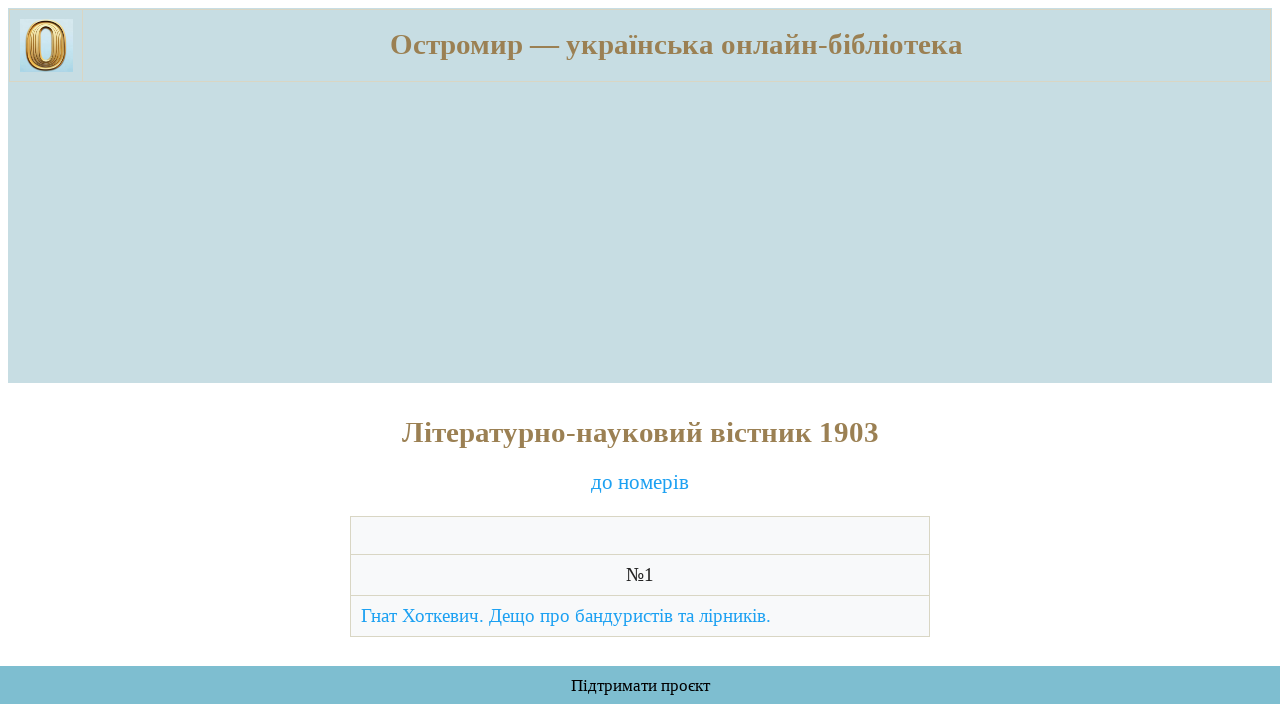

--- FILE ---
content_type: text/html; charset=utf-8
request_url: https://www.ostromir.xyz/vistnyk_1903/
body_size: 934
content:
<!DOCTYPE html>

<html>
<head>
    <meta http-equiv='Content-Type' content='text/html; charset=UTF-8'>
	
    <link rel="stylesheet" type="text/css" href="/static/ostromir.css?v=1.1" media="screen" />
 
    <link rel="icon"  href="/static/logo.png"  />
	  <meta http-equiv="refresh" content="999">
    <meta name="google" value="notranslate" />
    <meta name="robots" content="index, follow">
    <meta name="viewport" content="width=device-width, user-scalable=0.8" />
    <meta property="og:type" content="website">
    <meta property="og:site_name" content="ostromir.xyz">
	  <meta property="og:image" content="https://www.ostromir.xyz/static/dep_transp1.jpg">
    <meta property="og:title" content="Літературно-науковий вістник 1903, громадський і літературно-мистецький місячник">
    <meta property="og:description" content="Літературно-науковий вістник 1903 громадський і літературно-мистецький місячник">
    <meta name="copyright" content="copyright © 2023, Ostromir.xyz">
    <meta name="description" content="Літературно-науковий вістник 1903 громадський і літературно-мистецький місячник">
    <meta name="keywords" content="Літературно-науковий вістник 1903, громадський і літературно-мистецький місячник, журнали 1903 року">
	  <link rel="canonical" href="https://www.ostromir.xyz/vistnyk_1903/" />
	  <script async src="https://pagead2.googlesyndication.com/pagead/js/adsbygoogle.js?client=ca-pub-9209768242076821"
     crossorigin="anonymous"></script>

    <title>Літературно-науковий вістник 1903</title>
</head>
<body id='body-main'>
	
	 	<div class="header">
 		</div>
	
	<div class="topnav">
		<table  style='width: 100%; '>
			<tr style=' '>
			<td style='background-color: #c7dde3; width: 5%;'><img src="/static/logo.png"  align="top" style='width: 53px; float: left;' ></td>
			<td style='background-color: #c7dde3; width: 95%; '>
			<h2 class='about' >Остромир &mdash; українська онлайн-бібліотека</h2>
			</td></tr>
		</table>
 
	</div>
	
	
	
		<div class="container"  >
			<h2 class='about' >Літературно-науковий вістник 1903</h2>
			<p style='text-align: center; font-size:21px;'>
				<a href='/vistnyk/' >до номерів</a>
			<br />
			</p>
			
			<table>
			<tr><td>

				<p></p>
				</td> 
			</tr>
			<tr><td style="text-align: center;">№1</td></tr>	
			<tr><td><a href='/vistnyk_1903/khotkevych5/'>Гнат Хоткевич. Дещо про бандуристів та лірників.</a></td></tr>


			</table>
 		</div>
	
		 <div class="footer" style='margin-left: -8px; position: static;'>
   <span style='text-align: center; '><a href='/donation' style='color: black; font-size: 17px; '>Підтримати проєкт</a></span>
   </div>
	
</body>
</html>

--- FILE ---
content_type: text/html; charset=utf-8
request_url: https://www.google.com/recaptcha/api2/aframe
body_size: 266
content:
<!DOCTYPE HTML><html><head><meta http-equiv="content-type" content="text/html; charset=UTF-8"></head><body><script nonce="aen05IfHlCGfMNfD4AfN9g">/** Anti-fraud and anti-abuse applications only. See google.com/recaptcha */ try{var clients={'sodar':'https://pagead2.googlesyndication.com/pagead/sodar?'};window.addEventListener("message",function(a){try{if(a.source===window.parent){var b=JSON.parse(a.data);var c=clients[b['id']];if(c){var d=document.createElement('img');d.src=c+b['params']+'&rc='+(localStorage.getItem("rc::a")?sessionStorage.getItem("rc::b"):"");window.document.body.appendChild(d);sessionStorage.setItem("rc::e",parseInt(sessionStorage.getItem("rc::e")||0)+1);localStorage.setItem("rc::h",'1763468325177');}}}catch(b){}});window.parent.postMessage("_grecaptcha_ready", "*");}catch(b){}</script></body></html>

--- FILE ---
content_type: text/css
request_url: https://www.ostromir.xyz/static/ostromir.css?v=1.1
body_size: 391
content:
#body-main {    
	         text-align:justify;
			     font-size: 19px; 
			     font-family:'Times New Roman', 'Times', 'serif';}


div.container{
	max-width: 100%;
	 
	padding: 4vh 4vw;
}
a { 
    text-decoration: none;
 
    color: #1DA1F2;
    
}
.topnav {
  min-height: 30px;
	/*background-color: #7ebed0;*/
	background-color: #c7dde3;
	padding: 1px 1px;
	 
	
}

 
 

table{
		width: 50%;  
	 	min-width: 300px;
}
table, tr, th, td {
    margin: auto auto auto auto;
	  border: 1px solid #d9d6c4;
	  padding: 0.5em;
	  background-color: #f8f9fa;
    color: #222;
		border-collapse: collapse;
	  font-size: 19px;  
	  text-align: left;
}
 

.about{
	color: #9b8053;
	font-weight: bold;
	margin-top: 5px;
	margin-bottom: 5px;
	 
 
	display:flex; justify-content:center;
}

 
.poem1{
	display:flex; 
	justify-content:center; 
	text-align: left;
}
.poem2{
	margin-left:15px;
	
}


.footer {
	padding: 8px;
	
  position: fixed;
   
  bottom: 0;
  width: 100%;
  background-color: #7ebed0;
  color: black;
  text-align: center;
}

 